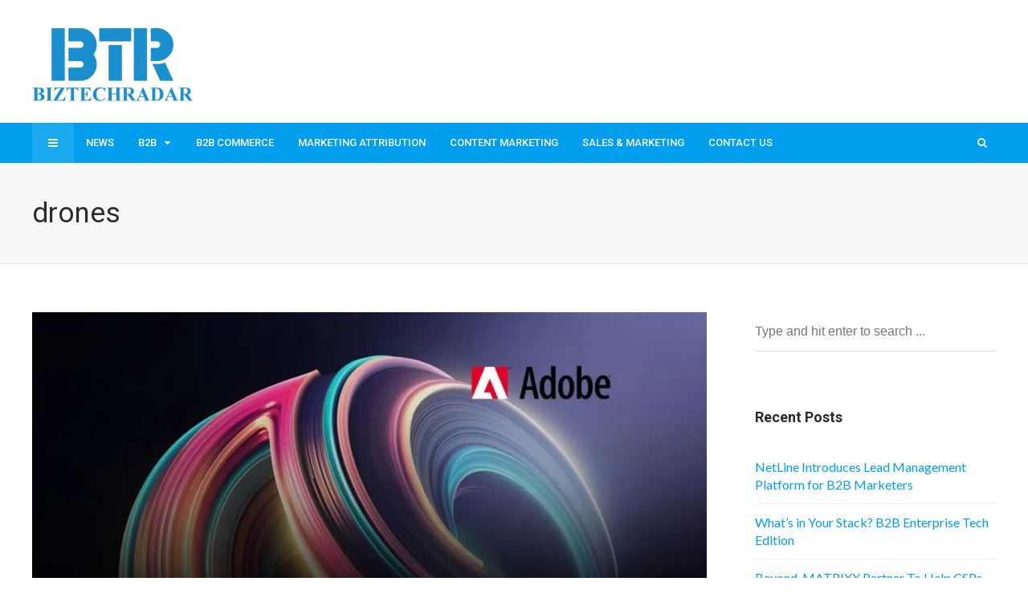

--- FILE ---
content_type: text/html; charset=UTF-8
request_url: https://biztechradar.com/tag/drones/
body_size: 17595
content:
<!DOCTYPE html>
<html lang="en-US" prefix="og: http://ogp.me/ns#">

<head>
	<meta charset="UTF-8">
	<meta name="viewport" content="width=device-width, initial-scale=1, maximum-scale=1">
	<meta name="format-detection" content="telephone=no">
	<meta name="theme-color" content="#009eed">
	<link rel="profile" href="http://gmpg.org/xfn/11">
	<link rel="pingback" href="https://biztechradar.com/xmlrpc.php">
		
	<title>drones &#8211; BizTechRadar</title>
<meta name='robots' content='max-image-preview:large' />
<meta property="og:locale" content="en_US" />
<meta property="og:type" content="object" />
<meta property="og:title" content="drones" />
<meta property="og:url" content="https://biztechradar.com/tag/drones/" />
<meta property="og:site_name" content="BizTechRadar" />
<link rel='dns-prefetch' href='//fonts.googleapis.com' />
<link rel='dns-prefetch' href='//s.w.org' />
<link rel="alternate" type="application/rss+xml" title="BizTechRadar &raquo; Feed" href="https://biztechradar.com/feed/" />
<link rel="alternate" type="application/rss+xml" title="BizTechRadar &raquo; Comments Feed" href="https://biztechradar.com/comments/feed/" />
<link rel="alternate" type="application/rss+xml" title="BizTechRadar &raquo; drones Tag Feed" href="https://biztechradar.com/tag/drones/feed/" />
		<script type="text/javascript">
			window._wpemojiSettings = {"baseUrl":"https:\/\/s.w.org\/images\/core\/emoji\/13.1.0\/72x72\/","ext":".png","svgUrl":"https:\/\/s.w.org\/images\/core\/emoji\/13.1.0\/svg\/","svgExt":".svg","source":{"concatemoji":"https:\/\/biztechradar.com\/wp-includes\/js\/wp-emoji-release.min.js?ver=5.8.12"}};
			!function(e,a,t){var n,r,o,i=a.createElement("canvas"),p=i.getContext&&i.getContext("2d");function s(e,t){var a=String.fromCharCode;p.clearRect(0,0,i.width,i.height),p.fillText(a.apply(this,e),0,0);e=i.toDataURL();return p.clearRect(0,0,i.width,i.height),p.fillText(a.apply(this,t),0,0),e===i.toDataURL()}function c(e){var t=a.createElement("script");t.src=e,t.defer=t.type="text/javascript",a.getElementsByTagName("head")[0].appendChild(t)}for(o=Array("flag","emoji"),t.supports={everything:!0,everythingExceptFlag:!0},r=0;r<o.length;r++)t.supports[o[r]]=function(e){if(!p||!p.fillText)return!1;switch(p.textBaseline="top",p.font="600 32px Arial",e){case"flag":return s([127987,65039,8205,9895,65039],[127987,65039,8203,9895,65039])?!1:!s([55356,56826,55356,56819],[55356,56826,8203,55356,56819])&&!s([55356,57332,56128,56423,56128,56418,56128,56421,56128,56430,56128,56423,56128,56447],[55356,57332,8203,56128,56423,8203,56128,56418,8203,56128,56421,8203,56128,56430,8203,56128,56423,8203,56128,56447]);case"emoji":return!s([10084,65039,8205,55357,56613],[10084,65039,8203,55357,56613])}return!1}(o[r]),t.supports.everything=t.supports.everything&&t.supports[o[r]],"flag"!==o[r]&&(t.supports.everythingExceptFlag=t.supports.everythingExceptFlag&&t.supports[o[r]]);t.supports.everythingExceptFlag=t.supports.everythingExceptFlag&&!t.supports.flag,t.DOMReady=!1,t.readyCallback=function(){t.DOMReady=!0},t.supports.everything||(n=function(){t.readyCallback()},a.addEventListener?(a.addEventListener("DOMContentLoaded",n,!1),e.addEventListener("load",n,!1)):(e.attachEvent("onload",n),a.attachEvent("onreadystatechange",function(){"complete"===a.readyState&&t.readyCallback()})),(n=t.source||{}).concatemoji?c(n.concatemoji):n.wpemoji&&n.twemoji&&(c(n.twemoji),c(n.wpemoji)))}(window,document,window._wpemojiSettings);
		</script>
		<style type="text/css">
img.wp-smiley,
img.emoji {
	display: inline !important;
	border: none !important;
	box-shadow: none !important;
	height: 1em !important;
	width: 1em !important;
	margin: 0 .07em !important;
	vertical-align: -0.1em !important;
	background: none !important;
	padding: 0 !important;
}
</style>
	<link rel='stylesheet' id='contact-form-7-css'  href='https://biztechradar.com/wp-content/plugins/contact-form-7/includes/css/styles.css?ver=5.1.9' type='text/css' media='all' />
<link rel='stylesheet' id='rs-plugin-settings-css'  href='https://biztechradar.com/wp-content/plugins/revslider/public/assets/css/settings.css?ver=5.4.8.1' type='text/css' media='all' />
<style id='rs-plugin-settings-inline-css' type='text/css'>
#rs-demo-id {}
</style>
<link rel='stylesheet' id='font-awesome-css'  href='https://biztechradar.com/wp-content/plugins/js_composer/assets/lib/bower/font-awesome/css/font-awesome.min.css?ver=5.6' type='text/css' media='all' />
<link rel='stylesheet' id='js_composer_front-css'  href='https://biztechradar.com/wp-content/plugins/js_composer/assets/css/js_composer.min.css?ver=5.6' type='text/css' media='all' />
<link rel='stylesheet' id='core-extend-css'  href='https://biztechradar.com/wp-content/plugins/core-extend/assets/css/core-extend.css?ver=5.8.12' type='text/css' media='all' />
<link rel='stylesheet' id='mnky_main-css'  href='https://biztechradar.com/wp-content/themes/bitz/bitz/style.css?ver=5.8.12' type='text/css' media='all' />
<style id='mnky_main-inline-css' type='text/css'>
		input[type='submit'], button, #wp-calendar #today, .pricing-box .plan-badge, .scrollToTop, .mm-header, .widget-area .widget .tagcloud a:hover, .page-links span, .page-links a:hover span, .pagination span.current, .pagination a:hover, blockquote.box-left, blockquote.box-right, blockquote.callout, #navigation-wrapper, #navigation-container, #navigation-inner, .article-labels span, .rating-bar-value, #site-navigation ul li.megamenu ul li.menu-label a, #mobile-site-navigation .mobile-menu-header{background-color:#009eed;}	::selection{background-color:#009eed;}::-moz-selection{background-color:#009eed;}#secondary-navigation-wrapper{background-color:rgba(0,158,237,0.98);}.header-search .searchform-wrapper {background-color:rgba(0,158,237,0.9);}		.themecolor_txt, a, a:hover, span.required,  blockquote.center p, #comments .comment-reply-link:hover,#comments .comment-meta a:hover, .vc_toggle_default .vc_toggle_title .vc_toggle_icon:after, .entry-header .entry-meta a:hover, #comments p.comment-notes:before, p.logged-in-as:before, p.must-log-in:before, .sticky .post-preview:after, .separator_w_icon i, .format-chat p:nth-child(odd):before,.author .author-info a, #comments .comment-navigation a:hover, .pagination a.next:hover, .pagination a.prev:hover, .footer-sidebar a:hover, .footer-sidebar .widget_nav_menu ul li.current-menu-item a:hover, .team_member_position, .heading_wrapper .heading_subtitle:after, .testimonials-slider .flex-control-paging li a.flex-active:after, .wpb_tour .wpb_tabs_nav li.ui-tabs-active a, .wpb_tour .wpb_tabs_nav li a:hover, .wpb_accordion .wpb_accordion_wrapper .wpb_accordion_header a:hover, .wpb_accordion .wpb_accordion_wrapper .wpb_accordion_header.ui-accordion-header-active a, #site-navigation .mnky-menu-posts .menu-post-container a:hover h6, .mnky-related-posts .related-post-container a:hover h6, .mnky-posts .mp-title a:hover, .mp-author a:hover, .entry-meta-blog .meta-author:hover, .archive-layout .entry-category a:hover, .mp-category a:hover, .rating_aspect_value .rating-value, .rating_summary_value, #mobile-site-navigation ul > li > a:hover, .woocommerce-MyAccount-navigation ul li.is-active a {color:#009eed;}					input[type='submit'], #comments .comment-reply-link:hover, input:focus,textarea:focus, blockquote.border p, blockquote.bold:after, .rating-bar-value:after, .woocommerce-MyAccount-navigation ul li.is-active {border-color:#009eed;} 	#main, #site-header #header-container, #top-bar, #mobile-site-header, #container, .inner, li.megamenu-tabs .submenu-content, #navigation-inner, .page-header h1, .page-header p, .header-search .search-input, #wrapper .author {max-width:1200px; }#site-navigation ul li.megamenu > ul, #site-navigation ul li.megamenu-tabs > ul.sub-menu {width:1200px; left: calc(50% - 600px);}@media only screen and (max-width : 1200px){ #site-navigation ul li.megamenu > ul, #site-navigation ul li.megamenu-tabs > ul.sub-menu {width:100%; left:0px;} }#navigation-wrapper, #navigation-container, #navigation-inner, #menu-sidebar{height:50px;}#site-navigation ul li a, #site-utility .search_button, #menu-sidebar .widget-container, .secondary-menu-toggle, .secondary-menu-toggle i, #site-utility .header_cart_link{line-height:50px;}.header-style-2 #site-logo img, .header-style-6 #site-logo img{max-height:50px;}#site-navigation ul li a {font-size:13px}#site-navigation ul li a, #site-utility .search_button, #site-navigation .header_cart_button, .toggle-mobile-menu i, #site-utility .header_cart_link i, .secondary-menu-toggle, #secondary-menu-sidebar .widget-title, #secondary-menu-sidebar ul li, #secondary-menu-sidebar ul ul li a, #secondary-menu-sidebar ul ul li a, .secondary-navigation-close, #secondary-navigation a, .header-search .search-input {color:#ffffff}#secondary-menu-sidebar .secondary-menu-widget-area {border-color:#ffffff}#site-navigation ul li ul li a:hover, #site-navigation ul li ul li.current-menu-item > a,.single-post #site-navigation ul li ul li.current_page_parent > a, #site-navigation ul li ul li.current-menu-ancestor > a {background-color:#f7f7f7}#site-navigation ul li ul li a, #site-navigation ul li ul li a:hover {color:#777777}#site-navigation ul li ul li a:hover {color:#777777}#site-navigation ul li.megamenu ul li ul li a:hover, #site-navigation ul li.megamenu ul li.current-menu-item > a, #site-navigation ul li.megamenu-tabs .submenu-content .tabs-nav li:hover > a, #site-navigation ul li.megamenu-tabs .submenu-content .tabs-nav li.nav-active a  {color:#009eed;}#site-navigation ul li.megamenu > ul > li > a, #site-navigation ul li.megamenu > ul > li > a:hover{color:#444444 !important}#site-logo img.retina-logo{width:200px; height:;}#mobile-site-header #site-logo img.retina-logo{width:200px; height:;}input[type='submit']:hover, button:hover {background-color:#2b2b2b}input[type='submit'], button, input[type='submit']:active, button:active {color:#ffffff}.entry-header .entry-meta, .entry-header .entry-meta a {color:#444444}.page-sidebar .widget{color:#454545}.views-low{color:#c4c4c4}.views-mid{color:#dd9933}.views-hot{color:#CB0404}body{color:#333333; font-size:16px}#content h4.wpb_toggle, .mp-author a, .entry-meta-blog .meta-author {color:#333333;}.single .entry-content{font-size:16px}h1{font-size:30px}h2{font-size:24px}h3{font-size:20px}h4{font-size:18px}h5{font-size:16px}h6{font-size:13px}h1, h2, h3, h4, h5, h6, h1 a, h2 a, h3 a, h4 a, h5 a, h6 a {color:#2b2b2b}
</style>
<link rel='stylesheet' id='mnky_post-icons-css'  href='https://biztechradar.com/wp-content/themes/bitz/bitz/css/post-icons.css?ver=1' type='text/css' media='all' />
<link rel='stylesheet' id='mnky_google-font-lato-css'  href='https://fonts.googleapis.com/css?family=Lato:400,300,700,900' type='text/css' media='all' />
<link rel='stylesheet' id='mnky_google-font-roboto-css'  href='https://fonts.googleapis.com/css?family=Roboto:400,300,500,700,900' type='text/css' media='all' />
<link rel='stylesheet' id='easy-social-share-buttons-css'  href='https://biztechradar.com/wp-content/plugins/easy-social-share-buttons3/assets/css/easy-social-share-buttons.min.css?ver=5.8' type='text/css' media='all' />
<link rel='stylesheet' id='ms-main-css'  href='https://biztechradar.com/wp-content/plugins/masterslider/public/assets/css/masterslider.main.css?ver=3.2.2' type='text/css' media='all' />
<link rel='stylesheet' id='ms-custom-css'  href='https://biztechradar.com/wp-content/uploads/masterslider/custom.css?ver=1.1' type='text/css' media='all' />
<script type='text/javascript' src='https://biztechradar.com/wp-includes/js/jquery/jquery.min.js?ver=3.6.0' id='jquery-core-js'></script>
<script type='text/javascript' src='https://biztechradar.com/wp-includes/js/jquery/jquery-migrate.min.js?ver=3.3.2' id='jquery-migrate-js'></script>
<script type='text/javascript' src='https://biztechradar.com/wp-content/plugins/revslider/public/assets/js/jquery.themepunch.tools.min.js?ver=5.4.8.1' id='tp-tools-js'></script>
<script type='text/javascript' src='https://biztechradar.com/wp-content/plugins/revslider/public/assets/js/jquery.themepunch.revolution.min.js?ver=5.4.8.1' id='revmin-js'></script>
<link rel="https://api.w.org/" href="https://biztechradar.com/wp-json/" /><link rel="alternate" type="application/json" href="https://biztechradar.com/wp-json/wp/v2/tags/273" /><link rel="EditURI" type="application/rsd+xml" title="RSD" href="https://biztechradar.com/xmlrpc.php?rsd" />
<link rel="wlwmanifest" type="application/wlwmanifest+xml" href="https://biztechradar.com/wp-includes/wlwmanifest.xml" /> 
<meta name="generator" content="WordPress 5.8.12" />
<script>var ms_grabbing_curosr='https://biztechradar.com/wp-content/plugins/masterslider/public/assets/css/common/grabbing.cur',ms_grab_curosr='https://biztechradar.com/wp-content/plugins/masterslider/public/assets/css/common/grab.cur';</script>
<meta name="generator" content="MasterSlider 3.2.2 - Responsive Touch Image Slider" />
<script type="text/javascript">
	window._se_plugin_version = '8.1.9';
</script>
<style type="text/css">.recentcomments a{display:inline !important;padding:0 !important;margin:0 !important;}</style>
<script type="text/javascript">var essb_settings = {"ajax_url":"https:\/\/biztechradar.com\/wp-admin\/admin-ajax.php","essb3_nonce":"e9ac9ab084","essb3_plugin_url":"https:\/\/biztechradar.com\/wp-content\/plugins\/easy-social-share-buttons3","essb3_stats":false,"essb3_ga":false,"essb3_ga_mode":"simple","blog_url":"https:\/\/biztechradar.com\/","essb3_postfloat_stay":false,"post_id":71706};</script><meta name="generator" content="Powered by WPBakery Page Builder - drag and drop page builder for WordPress."/>
<!--[if lte IE 9]><link rel="stylesheet" type="text/css" href="https://biztechradar.com/wp-content/plugins/js_composer/assets/css/vc_lte_ie9.min.css" media="screen"><![endif]-->
<!-- Dynamic Widgets by QURL loaded - http://www.dynamic-widgets.com //-->
<meta name="generator" content="Powered by Slider Revolution 5.4.8.1 - responsive, Mobile-Friendly Slider Plugin for WordPress with comfortable drag and drop interface." />
<script type="text/javascript">function setREVStartSize(e){									
						try{ e.c=jQuery(e.c);var i=jQuery(window).width(),t=9999,r=0,n=0,l=0,f=0,s=0,h=0;
							if(e.responsiveLevels&&(jQuery.each(e.responsiveLevels,function(e,f){f>i&&(t=r=f,l=e),i>f&&f>r&&(r=f,n=e)}),t>r&&(l=n)),f=e.gridheight[l]||e.gridheight[0]||e.gridheight,s=e.gridwidth[l]||e.gridwidth[0]||e.gridwidth,h=i/s,h=h>1?1:h,f=Math.round(h*f),"fullscreen"==e.sliderLayout){var u=(e.c.width(),jQuery(window).height());if(void 0!=e.fullScreenOffsetContainer){var c=e.fullScreenOffsetContainer.split(",");if (c) jQuery.each(c,function(e,i){u=jQuery(i).length>0?u-jQuery(i).outerHeight(!0):u}),e.fullScreenOffset.split("%").length>1&&void 0!=e.fullScreenOffset&&e.fullScreenOffset.length>0?u-=jQuery(window).height()*parseInt(e.fullScreenOffset,0)/100:void 0!=e.fullScreenOffset&&e.fullScreenOffset.length>0&&(u-=parseInt(e.fullScreenOffset,0))}f=u}else void 0!=e.minHeight&&f<e.minHeight&&(f=e.minHeight);e.c.closest(".rev_slider_wrapper").css({height:f})					
						}catch(d){console.log("Failure at Presize of Slider:"+d)}						
					};</script>
<noscript><style type="text/css"> .wpb_animate_when_almost_visible { opacity: 1; }</style></noscript>	<!-- Global site tag (gtag.js) - Google Analytics -->
<script async src="https://www.googletagmanager.com/gtag/js?id=G-J8P0HZ0VPT"></script>
<script>
  window.dataLayer = window.dataLayer || [];
  function gtag(){dataLayer.push(arguments);}
  gtag('js', new Date());

  gtag('config', 'G-J8P0HZ0VPT');
</script>
</head>
	
	
<body class="archive tag tag-drones tag-273 sticky-sidebar _masterslider _msp_version_3.2.2 wpb-js-composer js-comp-ver-5.6 vc_responsive" id="site-body" itemscope itemtype="http://schema.org/WebPage">
	<div id="wrapper">
		

	
		
			


	
<header id="mobile-site-header" class="mobile-header">
<div id="mobile-site-logo">
<a href="https://biztechradar.com/">
				<img src="https://biztechradar.com/wp-content/uploads/2019/01/BTR.png" width="200" height="" alt="BizTechRadar" class="default-logo" />
				<img src="https://biztechradar.com/wp-content/uploads/2019/01/BTR.png" width="200" height="" alt="BizTechRadar" class="retina-logo" />
			</a></div>		
<a href="#mobile-site-navigation" class="toggle-mobile-menu"><i class="fa fa-bars"></i></a>	
</header>	
	

		
	<header id="site-header" class="header-style-1" itemscope itemtype="http://schema.org/WPHeader">
		<div id="header-wrapper">
			<div id="header-container" class="clearfix">
				<div id="site-logo">
					<a href="https://biztechradar.com/">
				<img src="https://biztechradar.com/wp-content/uploads/2019/01/BTR.png" width="200" height="" alt="BizTechRadar" class="default-logo" />
				<img src="https://biztechradar.com/wp-content/uploads/2019/01/BTR.png" width="200" height="" alt="BizTechRadar" class="retina-logo" />
			</a>				</div>			

				<div id="header-sidebar" class="clearfix">

					<ul class="header-widget-area">
					<li id="text-13" class="widget-container widget_text">			<div class="textwidget"></div>
		</li>			</ul>
			

</div>
			</div><!-- #header-container -->
		</div><!-- #header-wrapper -->	
	</header><!-- #site-header -->

	<div id="navigation-wrapper" class="header-style-1">
		<div id="navigation-container">
			<div id="navigation-inner" class="clearfix">
									<div class="secondary-menu-toggle">
						<i class="fa fa-bars"></i>
					</div>
				
				<nav id="site-navigation" itemscope itemtype="http://schema.org/SiteNavigationElement">
					<div class="menu-container"><ul id="menu-biztechradar" class="menu"><li id="menu-item-77310" class="menu-item menu-item-type-taxonomy menu-item-object-category menu-item-77310"><a href="https://biztechradar.com/category/news/">News</a></li>
<li id="menu-item-77264" class="megamenu-tabs full-width menu-item menu-item-type-taxonomy menu-item-object-category menu-item-has-children menu-item-77264"><a href="https://biztechradar.com/category/b2b-data/">B2B</a>
<ul class="sub-menu">
	<li id="menu-item-77265" class="menu-item menu-item-type-custom menu-item-object-custom menu-item-77265"><a href="https://biztechradar.com/category/b2b-data/">B2B Data</a></li>
<li class="tab-content menu-item-77265 clearfix"><ul class="mnky-menu-posts mmp-5" ><li class="menu-post-container"><a href="https://biztechradar.com/b2b-data/77383/" rel="bookmark"><div class="mmp-img"><img src="https://biztechradar.com/wp-content/uploads/2021/08/NetLine-Introduces-Its-Unrivaled-Lead-Management-Platform-for-B2B-Marketers1-380x250.jpg"  alt="" height="250" width="380"/></div><h6>NetLine Introduces Lead Management Platform for B2B Marketers</h6></a></li><li class="menu-post-container"><a href="https://biztechradar.com/b2b-data/77380/" rel="bookmark"><div class="mmp-img"><img src="https://biztechradar.com/wp-content/uploads/2021/08/Martechvibe1-1-380x250.jpg"  alt="B2B Enterprise" height="250" width="380"/></div><h6>What’s in Your Stack? B2B Enterprise Tech Edition</h6></a></li><li class="menu-post-container"><a href="https://biztechradar.com/b2b-data/77371/" rel="bookmark"><div class="mmp-img"><img src="https://biztechradar.com/wp-content/uploads/2021/08/Beyond-MATRIXX-Partner-to-Help-CSPs-Monetize-5G-and-IoT-B2B-Solutions1-380x250.jpg"  alt="Beyond" height="250" width="380"/></div><h6>Beyond, MATRIXX Partner To Help CSPs Monetise 5G And IoT B2B Solutions</h6></a></li><li class="menu-post-container"><a href="https://biztechradar.com/b2b-data/77370/" rel="bookmark"><div class="mmp-img"><img src="https://biztechradar.com/wp-content/uploads/2021/08/Martechvibe-2-2-380x250.jpg"  alt="B2B Data" height="250" width="380"/></div><h6>An Open Narrative on B2B Data Privacy</h6></a></li><li class="menu-post-container"><a href="https://biztechradar.com/b2b-data/77364/" rel="bookmark"><div class="mmp-img"><img src="https://biztechradar.com/wp-content/uploads/2021/04/Marketing-Automation1-1024x576-1-380x250.jpg"  alt="" height="250" width="380"/></div><h6>B2B Marketing Leader Metadata.io Awarded “Innovator of the Year”</h6></a></li></ul></li></ul>
</li>
<li id="menu-item-77319" class="menu-item menu-item-type-taxonomy menu-item-object-category menu-item-77319"><a href="https://biztechradar.com/category/b2b-commerce/">B2B Commerce</a></li>
<li id="menu-item-77311" class="menu-item menu-item-type-taxonomy menu-item-object-category menu-item-77311"><a href="https://biztechradar.com/category/marketing-attribution/">Marketing Attribution</a></li>
<li id="menu-item-77315" class="menu-item menu-item-type-taxonomy menu-item-object-category menu-item-77315"><a href="https://biztechradar.com/category/content-marketing-content-marketing/">Content Marketing</a></li>
<li id="menu-item-77316" class="menu-item menu-item-type-taxonomy menu-item-object-category menu-item-77316"><a href="https://biztechradar.com/category/sales-marketing/">Sales &#038; Marketing</a></li>
<li id="menu-item-2783" class="menu-item menu-item-type-post_type menu-item-object-page menu-item-2783"><a href="https://biztechradar.com/contact-us/">Contact Us</a></li>
</ul></div>				</nav><!-- #site-navigation -->
								
				<div id="site-utility">
																
											<button id="trigger-header-search" class="search_button" type="button">
							<i class="fa fa-search"></i>
						</button>
											
									<div id="menu-sidebar">
			<ul class="menu-widget-area">
								</ul>
		</div>
			
				</div>
									
									<div class="header-search">
							<div class="searchform-wrapper">
		<form method="get" class="searchform" action="https://biztechradar.com/">
			<input onfocus="this.value=''" onblur="this.value='Type and hit enter to search ...'" type="text" value="Type and hit enter to search ..." name="s" class="search-input" />
		</form>
	</div>					</div>
										
			</div><!-- #navigation-inner -->
		</div><!-- #navigation-container -->
	</div><!-- #navigation-wrapper -->
		
	
		
		
		
	
		
	
		<header class="page-header">
			<h1>
				drones				
			</h1>	
							
		</header><!-- .page-header -->
			
		<div id="main" class="clearfix">

		

		<div id="container">
			
				<div id="content" class="float-left">
							
	<article itemtype="http://schema.org/Article" itemscope="" id="post-71706" class="archive-layout clearfix archive-style-4 layout-one-column post-main post-71706 post type-post status-publish format-standard has-post-thumbnail hentry category-ai-platforms-machine-learning category-marketing-clouds category-mobile-marketing category-sales-intelligence tag-adobe tag-air-hogs tag-amazon-echo-devices tag-artificial-intelligence tag-cloud tag-commerce-cloud tag-dell tag-dji tag-drones tag-furreal-pets tag-lg tag-little-live-pets tag-machine-learning tag-magento tag-news tag-nintendo-switch tag-red-dead-redemption-2 tag-sensei tag-sky-viper" >
	
			
		
			
				
			<a class="post-preview" href="https://biztechradar.com/marketing-clouds/71706/" rel="bookmark"><div itemprop="image" itemscope itemtype="https://schema.org/ImageObject"><img alt="" src="https://biztechradar.com/wp-content/uploads/2018/11/2018’s-Cyber-Monday-Breaks-All-Records-Reports-Adobe-840x440.jpg"  width="840" height="440"><meta itemprop="url" content="https://biztechradar.com/wp-content/uploads/2018/11/2018’s-Cyber-Monday-Breaks-All-Records-Reports-Adobe.jpg"><meta itemprop="width" content="1024"><meta itemprop="height" content="579"></div></a>			
							<span class="entry-category"><a href="https://biztechradar.com/category/ai-platforms-machine-learning/" rel="category tag">AI/ML</a>, <a href="https://biztechradar.com/category/marketing-clouds/" rel="category tag">Marketing Clouds</a>, <a href="https://biztechradar.com/category/mobile-marketing/" rel="category tag">Mobile Marketing</a>, <a href="https://biztechradar.com/category/sales-intelligence/" rel="category tag">Sales Intelligence</a></span>
						<header class="post-entry-header">
				<h2 itemprop="headline" class="entry-title"><a itemprop="mainEntityOfPage" href="https://biztechradar.com/marketing-clouds/71706/" title="View 2018’s Cyber Monday Breaks All Records, Reports Adobe" rel="bookmark">2018’s Cyber Monday Breaks All Records, Reports Adobe</a></h2>
			</header><!-- .entry-header -->
			
			
					<div itemprop="articleBody" class="entry-summary"><p><em><strong>Adobe Leverages Their Powerful Analytics Engine to Conclude Record Sales of $7.9 Billion on Cyber Monday for the Year 2018</strong> </em></p>
<p><a href="https://martechseries.com/?s=Adobe">Adobe</a> Analytics released a consolidated report to share facts pertaining to Cyber Monday and the holiday week that went by on Monday. Here is a snapshot of the report-</p>
<ul>
<li>$7.9 billion spent on Cyber Monday alone – 19.7 percent increment YoY</li>
<li>$3.7 billion spent on Thanksgiving Day – 28.7 percent growth YoY</li>
<li>$6.2 billion spent on Black Friday – 23.6 percent rise YoY</li>
<li>$6.4 billion spent on November 24, 25 – Biggest shopping weekend in the USA</li>
<li>$58.5 billion spent in November (till the twenty-sixth) – 19.9 percent growth YoY</li>
<li>$1 billion spent by shoppers on an average, every day – 1 to 26 November till 1900 hours ET</li>
<li>Buy-Online-Pickup-In-Store (BOPIS) saw a whopping fifty percent increase YoY</li>
<li>Brick &amp; Mortar stores saw 28 percent higher conversions – thanks to the blending of online and offline shopping</li>
</ul>
<p><strong><em>Also Read: </em></strong><a title="View 20 CMOs to Follow on Twitter" href="https://martechseries.com/mts-insights/staff-writers/20-cmos-follow-twitter/" rel="bookmark">20 CMOs to Follow on Twitter</a></p>
<p>Adobe also compiled a report specific to mobile phone shopping revenues-</p>
<ul>
<li>$2.1 billion in revenues from smartphones for Cyber Monday (up from $1.4 billion in 2017) – 48.1 percent growth YoY</li>
<li>Smartphone’s traffic share (when compared to the personal computer) grew by 16 percent overall</li>
<li>4 % site visits from smartphone – 7.8 percent tablets &amp; 43.6 percent smartphones</li>
<li>Smartphones generated 34% of revenues – 7 percent tablets &amp; 26.3 percent smartphones</li>
</ul>
<p>This is America’s first Cyber Monday where more than 50 percent of site visits have happened via a smartphone.</p>
<p><strong>The Most-Sold</strong><strong> Products </strong></p>
<ul>
<li>Nintendo Switch</li>
<li>Little Live Pets</li>
<li>Red Dead Redemption 2</li>
<li>LG TVs</li>
<li>Drones (DJI, Air Hogs, Sky Viper)</li>
<li>Dell laptops</li>
<li>FurReal Pets</li>
<li>Amazon Echo devices</li>
</ul>
<p><strong><em>Also Read:</em></strong> <a title="View Shutterstock Partners with Greenlight Getting Exclusive Access to Rights-Bound Content" href="https://martechseries.com/content-marketing/content-discovery/shutterstock-partners-greenlight-getting-exclusive-access-rights-bound-content/" rel="bookmark">Shutterstock Partners with Greenlight Getting Exclusive Access to Rights-Bound Content</a></p>
<p>“Cyber Monday sales topped $7.9 billion according to Adobe Analytics data, making it the single largest shopping day in US history,” said <a href="https://www.linkedin.com/in/john-copeland-9732342">John Copeland</a>, Head of Marketing and Customer Insights at Adobe. “Sales coming from smartphones hit an all-time high of $2 billion and we saw a significant spike in the ‘Buy Online, Pickup In-Store’ trend.”</p>
<p>Adobe should be complimented on the way they have detailed the report. These extremely deep-dived statistics are only possible due to Adobe’s Sensei – Adobe’s technology powered by <a href="https://martechseries.com/?s=Artificial%20Intelligence">Artificial Intelligence</a> and <a href="https://martechseries.com/?s=Machine%20Learning">Machine Learning</a>.</p>
<p>Sensei extracts data from a trillion data points that flow into Adobe’s analytics engine and <a href="https://martechseries.com/tag/magento/">Magento</a>’s Commerce Cloud — parts of the <a href="https://martechseries.com/tag/adobe-experience-cloud/">Adobe Experience Cloud</a>. <a href="https://martechseries.com/sales-marketing/marketing-clouds/adobe-completes-acquisition-magento-commerce/">Adobe’s acquisition of Magento</a> has added major capabilities for Adobe in their digital transformation endeavors.</p>
<p>Here are some statistics about Adobe’s Analytics Engine:</p>
<ul>
<li>Analysis of American retail websites – One trillion visits capped so far</li>
<li>Analysis of SKUs – 55 million</li>
<li><a href="http://exploreadobe.com/retail-shopping-insights/">80 out of 100 American Retail Behemoths</a></li>
</ul>
<p><strong><em>Recommended Read:</em></strong> <a title="View Marketing Technology Bulletin Covering the Week Gone By" href="https://martechseries.com/sales-marketing/marketing-technology-bulletin-covering-week-gone-4-3/" rel="bookmark">Marketing Technology Bulletin Covering the Week Gone By</a></p>
</div><!-- .entry-summary -->					
			<div class="entry-meta-blog"><a class="meta-author url meta-author-divider" href="https://biztechradar.com/author/admin/" title="View all posts by Admin" rel="author"><span itemprop="author" itemscope itemtype="http://schema.org/Person"><span itemprop="name">Admin</span></span></a><span class="meta-date"><time class="published" datetime="2020-01-27T22:14:29+00:00" itemprop="datePublished">27th January 2020, 10:14 pm</time><time class="meta-date-modified updated" datetime="2020-05-28T23:01:02+01:00" itemprop="dateModified">28th May 2020</time></span><span class="meta-comments"><i class="post-icon icon-comments"></i> <a href="https://biztechradar.com/marketing-clouds/71706/#respond">0</a></span><meta itemprop="interactionCount" content="UserComments:0"/><span class="meta-views"><span class="views-hot" title="Views"><i class="post-icon icon-views"></i> 1415<meta itemprop="interactionCount" content="UserPageVisits:1415"/></span></span></div>				
			

				
				
		<div class="hidden-meta" itemprop="publisher" itemscope itemtype="https://schema.org/Organization">
			<div class="hidden-meta" itemprop="logo" itemscope itemtype="https://schema.org/ImageObject">
			<meta itemprop="url" content="https://biztechradar.com/wp-content/uploads/2019/01/BTR.png">
			<meta itemprop="width" content="200">
			<meta itemprop="height" content="">
			</div>
			<meta itemprop="name" content="BizTechRadar">
		</div>	
	</article><!-- #post-71706 -->					
					<div class="pagination">
											</div>

				</div><!-- #content -->

				<div id="sidebar" class="float-right">
							<aside class="page-sidebar" itemscope itemtype="http://schema.org/WPSideBar">
			<div class="widget-area">
				<div id="search-2" class="widget widget_search">	<div class="searchform-wrapper">
		<form method="get" class="searchform" action="https://biztechradar.com/">
			<input onfocus="this.value=''" onblur="this.value='Type and hit enter to search ...'" type="text" value="Type and hit enter to search ..." name="s" class="search-input" />
		</form>
	</div></div>
		<div id="recent-posts-2" class="widget widget_recent_entries">
		<h3 class="widget-title">Recent Posts</h3>
		<ul>
											<li>
					<a href="https://biztechradar.com/b2b-data/77383/">NetLine Introduces Lead Management Platform for B2B Marketers</a>
									</li>
											<li>
					<a href="https://biztechradar.com/b2b-data/77380/">What’s in Your Stack? B2B Enterprise Tech Edition</a>
									</li>
											<li>
					<a href="https://biztechradar.com/b2b-data/77371/">Beyond, MATRIXX Partner To Help CSPs Monetise 5G And IoT B2B Solutions</a>
									</li>
											<li>
					<a href="https://biztechradar.com/b2b-data/77370/">An Open Narrative on B2B Data Privacy</a>
									</li>
											<li>
					<a href="https://biztechradar.com/b2b-data/77364/">B2B Marketing Leader Metadata.io Awarded “Innovator of the Year”</a>
									</li>
					</ul>

		</div><div id="recent-comments-2" class="widget widget_recent_comments"><h3 class="widget-title">Recent Comments</h3><ul id="recentcomments"><li class="recentcomments"><span class="comment-author-link"><a href='https://martechseries.com/technology/gartner-says-global-spending-reach-3-8-trillion-2019/' rel='external nofollow ugc' class='url'>Gartner Says Global IT Spending to Reach $3.8 Trillion in 2019</a></span> on <a href="https://biztechradar.com/marketing-clouds/76893/#comment-33">OpenX Announces First of Its Kind Five Year Collaboration with Google Cloud That Will Form The Foundation of New Product and Technology Strategy</a></li><li class="recentcomments"><span class="comment-author-link"><a href='https://wordpress.org/' rel='external nofollow ugc' class='url'>A WordPress Commenter</a></span> on <a href="https://biztechradar.com/uncategorised/1/#comment-1">Hello world!</a></li><li class="recentcomments"><span class="comment-author-link"><a href='http://softwareguru.biz/mvix-adds-over-150-business-data-sources-to-their-digital-signage-software-martech-series/' rel='external nofollow ugc' class='url'>Mvix Adds Over 150 Business Data Sources to Their Digital Signage Software &#8211; MarTech Series | SoftwareGuru.biz</a></span> on <a href="https://biztechradar.com/b2b-data/76521/#comment-13">Mvix Adds Over 150 Business Data Sources to Their Digital Signage Software</a></li><li class="recentcomments"><span class="comment-author-link"><a href='https://marketingaffiliatewebsite.com/rrd-launches-cloud-direct-by-rrd-to-help-omnichannel-marketers-integrate-online-and-offline-personalization-martech-series/' rel='external nofollow ugc' class='url'>RRD Launches Cloud Direct by RRD to Help Omnichannel Marketers Integrate Online and Offline Personalization – MarTech Series | Marketing Affiliate Website</a></span> on <a href="https://biztechradar.com/marketing-clouds/76461/#comment-32">RRD Launches Cloud Direct by RRD to Help Omnichannel Marketers Integrate Online and Offline Personalization</a></li><li class="recentcomments"><span class="comment-author-link"><a href='https://aithority.com/technology/a-review-of-the-top-20-acquisitions-in-the-marketing-technology-landscape/' rel='external nofollow ugc' class='url'>A Review of the Top 20 Acquisitions in the Marketing Technology Landscape</a></span> on <a href="https://biztechradar.com/b2b-data/71687/#comment-9">Forrester To Acquire B2B Sales Research Firm, SiriusDecisions</a></li></ul></div><div id="archives-2" class="widget widget_archive"><h3 class="widget-title">Archives</h3>
			<ul>
					<li><a href='https://biztechradar.com/date/2021/08/'>August 2021</a></li>
	<li><a href='https://biztechradar.com/date/2021/04/'>April 2021</a></li>
	<li><a href='https://biztechradar.com/date/2020/05/'>May 2020</a></li>
	<li><a href='https://biztechradar.com/date/2020/04/'>April 2020</a></li>
	<li><a href='https://biztechradar.com/date/2020/03/'>March 2020</a></li>
	<li><a href='https://biztechradar.com/date/2020/02/'>February 2020</a></li>
	<li><a href='https://biztechradar.com/date/2020/01/'>January 2020</a></li>
	<li><a href='https://biztechradar.com/date/2019/01/'>January 2019</a></li>
	<li><a href='https://biztechradar.com/date/2018/12/'>December 2018</a></li>
	<li><a href='https://biztechradar.com/date/2018/11/'>November 2018</a></li>
	<li><a href='https://biztechradar.com/date/2018/10/'>October 2018</a></li>
	<li><a href='https://biztechradar.com/date/2015/10/'>October 2015</a></li>
	<li><a href='https://biztechradar.com/date/2015/09/'>September 2015</a></li>
	<li><a href='https://biztechradar.com/date/2015/08/'>August 2015</a></li>
			</ul>

			</div><div id="categories-2" class="widget widget_categories"><h3 class="widget-title">Categories</h3>
			<ul>
					<li class="cat-item cat-item-89"><a href="https://biztechradar.com/category/account-based-marketing/">Account Based Marketing</a>
</li>
	<li class="cat-item cat-item-266"><a href="https://biztechradar.com/category/ai-platforms-machine-learning/">AI/ML</a>
</li>
	<li class="cat-item cat-item-101"><a href="https://biztechradar.com/category/analytics/">Analytics</a>
</li>
	<li class="cat-item cat-item-224"><a href="https://biztechradar.com/category/b2b-commerce/">B2B Commerce</a>
</li>
	<li class="cat-item cat-item-63"><a href="https://biztechradar.com/category/b2b-data/">B2B Data</a>
</li>
	<li class="cat-item cat-item-146"><a href="https://biztechradar.com/category/content-marketing/">Content</a>
</li>
	<li class="cat-item cat-item-232"><a href="https://biztechradar.com/category/content-marketing-content-marketing/">Content Marketing</a>
</li>
	<li class="cat-item cat-item-158"><a href="https://biztechradar.com/category/crm/">CRM</a>
</li>
	<li class="cat-item cat-item-136"><a href="https://biztechradar.com/category/customer-data-platforms/">Customer Data Platforms</a>
</li>
	<li class="cat-item cat-item-181"><a href="https://biztechradar.com/category/customer-experience-management/">Customer Experience Management</a>
</li>
	<li class="cat-item cat-item-129"><a href="https://biztechradar.com/category/data-management-platforms/">Data Management Platforms</a>
</li>
	<li class="cat-item cat-item-188"><a href="https://biztechradar.com/category/id-mgmt/">Identity Management</a>
</li>
	<li class="cat-item cat-item-211"><a href="https://biztechradar.com/category/marketing-attribution/">Marketing Attribution</a>
</li>
	<li class="cat-item cat-item-169"><a href="https://biztechradar.com/category/marketing-clouds/">Marketing Clouds</a>
</li>
	<li class="cat-item cat-item-204"><a href="https://biztechradar.com/category/mobile/">Mobile</a>
</li>
	<li class="cat-item cat-item-279"><a href="https://biztechradar.com/category/mobile-marketing/">Mobile Marketing</a>
</li>
	<li class="cat-item cat-item-294"><a href="https://biztechradar.com/category/news/">News</a>
</li>
	<li class="cat-item cat-item-142"><a href="https://biztechradar.com/category/people-based-marketing/">People-Based Marketing</a>
</li>
	<li class="cat-item cat-item-113"><a href="https://biztechradar.com/category/sales-marketing/">Sales &amp; Marketing</a>
</li>
	<li class="cat-item cat-item-282"><a href="https://biztechradar.com/category/sales-intelligence/">Sales Intelligence</a>
</li>
	<li class="cat-item cat-item-178"><a href="https://biztechradar.com/category/social-media-advertising/">Social Media Advertising</a>
</li>
	<li class="cat-item cat-item-247"><a href="https://biztechradar.com/category/social-media-marketing/">Social Media Marketing</a>
</li>
	<li class="cat-item cat-item-71"><a href="https://biztechradar.com/category/staff-writers/">Staff Writers</a>
</li>
	<li class="cat-item cat-item-1"><a href="https://biztechradar.com/category/uncategorised/">Uncategorised</a>
</li>
			</ul>

			</div><div id="meta-2" class="widget widget_meta"><h3 class="widget-title">Meta</h3>
		<ul>
						<li><a href="https://biztechradar.com/wp-login.php">Log in</a></li>
			<li><a href="https://biztechradar.com/feed/">Entries feed</a></li>
			<li><a href="https://biztechradar.com/comments/feed/">Comments feed</a></li>

			<li><a href="https://wordpress.org/">WordPress.org</a></li>
		</ul>

		</div><div id="text-1" class="widget widget_text">			<div class="textwidget"><aside itemscope itemtype="https://schema.org/WPAdBlock" class="site-commerc" ><div class="commercial" style="max-width:300px;max-height:none;"><a href="#" target="_self" rel="nofollow noopener" itemprop="url"> <img class="commerc-img" width=300 height=600 src="http://mnkythemes.com/demo-contents/bitz/wp-content/uploads/2015/10/ad6.png" alt="Demo image" itemprop="image"></a><div class="label">Sponsored content</div></div></aside></div>
		</div><div id="text-2" class="widget widget_text"><h3 class="widget-title">Join our social media</h3>			<div class="textwidget">[easy-fans show_total="0"  hide_title="1" columns="3" template="color"]</div>
		</div><div id="text-3" class="widget widget_text"><h3 class="widget-title">What&#8217;s Trending</h3>			<div class="textwidget"><div class="mnky-posts clearfix mp-layout-6" ><div id="post-76521" itemscope itemtype="http://schema.org/Article" class="mp-container mp-post-1 clearfix"><a href="https://biztechradar.com/b2b-data/76521/" class="mp-image" rel="bookmark"><div itemprop="image" itemscope itemtype="https://schema.org/ImageObject"><img src="https://biztechradar.com/wp-content/uploads/2019/01/Mvix-Adds-Over-150-Business-Data-Sources-to-Their-Digital-Signage-Software-240x166.jpg"  alt="Mvix Adds Over 150 Business Data Sources to Their Digital Signage Software" height="166" width="240"/><meta itemprop="url" content="https://biztechradar.com/wp-content/uploads/2019/01/Mvix-Adds-Over-150-Business-Data-Sources-to-Their-Digital-Signage-Software.jpg"><meta itemprop="width" content="1024"><meta itemprop="height" content="579"></div></a><div class="mp-content"><h2 itemprop="headline" class="mp-title"><a itemprop="mainEntityOfPage" href="https://biztechradar.com/b2b-data/76521/" title="View Mvix Adds Over 150 Business Data Sources to Their Digital Signage Software" rel="bookmark">Mvix Adds Over 150 Business Data Sources to Their Digital Signage Software</a></h2><div class="hidden-meta" itemprop="author" itemscope itemtype="http://schema.org/Person"><meta itemprop="name" content="Admin"></div><span class="mp-views"><span class="views-hot" title="Views"><i class="post-icon icon-views"></i> 6184<meta itemprop="interactionCount" content="UserPageVisits:6184"/></span></span></div><time datetime="2019-01-23T16:58:56+00:00" itemprop="datePublished"></time><time class="meta-date-modified" datetime="2020-05-28T22:52:18+01:00" itemprop="dateModified"></time><div class="hidden-meta" itemprop="publisher" itemscope itemtype="https://schema.org/Organization">
			<div class="hidden-meta" itemprop="logo" itemscope itemtype="https://schema.org/ImageObject">
			<meta itemprop="url" content="https://biztechradar.com/wp-content/uploads/2019/01/BTR.png">
			<meta itemprop="width" content="200">
			<meta itemprop="height" content="">
			</div>
			<meta itemprop="name" content="BizTechRadar">
			</div></div><div id="post-63773" itemscope itemtype="http://schema.org/Article" class="mp-container mp-post-2 clearfix"><a href="https://biztechradar.com/b2b-data/63773/" class="mp-image" rel="bookmark"><div itemprop="image" itemscope itemtype="https://schema.org/ImageObject"><img src="https://biztechradar.com/wp-content/uploads/2018/10/Decoding-Conversants-Mesobase-MarTechs-First-Customer-and-Prospect-Relationship-Management-CPRM-Platform-240x166.jpg"  alt="Decoding Conversant&#039;s Mesobase, MarTech&#039;s First Customer and Prospect Relationship Management (CPRM) Platform" height="166" width="240"/><meta itemprop="url" content="https://biztechradar.com/wp-content/uploads/2018/10/Decoding-Conversants-Mesobase-MarTechs-First-Customer-and-Prospect-Relationship-Management-CPRM-Platform.jpg"><meta itemprop="width" content="1024"><meta itemprop="height" content="579"></div></a><div class="mp-content"><h2 itemprop="headline" class="mp-title"><a itemprop="mainEntityOfPage" href="https://biztechradar.com/b2b-data/63773/" title="View Decoding Conversant&#8217;s Mesobase, MarTech&#8217;s First Customer and Prospect Relationship Management (CPRM) Platform" rel="bookmark">Decoding Conversant&#8217;s Mesobase, MarTech&#8217;s First Customer and Prospect Relationship Management (CPRM) Platform</a></h2><div class="hidden-meta" itemprop="author" itemscope itemtype="http://schema.org/Person"><meta itemprop="name" content="Admin"></div><span class="mp-views"><span class="views-hot" title="Views"><i class="post-icon icon-views"></i> 3842<meta itemprop="interactionCount" content="UserPageVisits:3842"/></span></span></div><time datetime="2020-04-03T18:00:12+01:00" itemprop="datePublished"></time><time class="meta-date-modified" datetime="2020-05-28T22:54:19+01:00" itemprop="dateModified"></time><div class="hidden-meta" itemprop="publisher" itemscope itemtype="https://schema.org/Organization">
			<div class="hidden-meta" itemprop="logo" itemscope itemtype="https://schema.org/ImageObject">
			<meta itemprop="url" content="https://biztechradar.com/wp-content/uploads/2019/01/BTR.png">
			<meta itemprop="width" content="200">
			<meta itemprop="height" content="">
			</div>
			<meta itemprop="name" content="BizTechRadar">
			</div></div><div id="post-66280" itemscope itemtype="http://schema.org/Article" class="mp-container mp-post-3 clearfix"><a href="https://biztechradar.com/marketing-clouds/66280/" class="mp-image" rel="bookmark"><div itemprop="image" itemscope itemtype="https://schema.org/ImageObject"><img src="https://biztechradar.com/wp-content/uploads/2018/10/Oracle-Eloqua-Innovations-Accelerate-Lead-Generation-and-Increase-Conversion-Rates-240x166.jpg"  alt="Oracle Eloqua Innovations Accelerate Lead Generation and Increase Conversion Rates" height="166" width="240"/><meta itemprop="url" content="https://biztechradar.com/wp-content/uploads/2018/10/Oracle-Eloqua-Innovations-Accelerate-Lead-Generation-and-Increase-Conversion-Rates.jpg"><meta itemprop="width" content="960"><meta itemprop="height" content="528"></div></a><div class="mp-content"><h2 itemprop="headline" class="mp-title"><a itemprop="mainEntityOfPage" href="https://biztechradar.com/marketing-clouds/66280/" title="View Oracle Eloqua Innovations Accelerate Lead Generation and Increase Conversion Rates" rel="bookmark">Oracle Eloqua Innovations Accelerate Lead Generation and Increase Conversion Rates</a></h2><div class="hidden-meta" itemprop="author" itemscope itemtype="http://schema.org/Person"><meta itemprop="name" content="Admin"></div><span class="mp-views"><span class="views-hot" title="Views"><i class="post-icon icon-views"></i> 3372<meta itemprop="interactionCount" content="UserPageVisits:3372"/></span></span></div><time datetime="2020-03-03T23:36:12+00:00" itemprop="datePublished"></time><time class="meta-date-modified" datetime="2020-05-28T22:55:12+01:00" itemprop="dateModified"></time><div class="hidden-meta" itemprop="publisher" itemscope itemtype="https://schema.org/Organization">
			<div class="hidden-meta" itemprop="logo" itemscope itemtype="https://schema.org/ImageObject">
			<meta itemprop="url" content="https://biztechradar.com/wp-content/uploads/2019/01/BTR.png">
			<meta itemprop="width" content="200">
			<meta itemprop="height" content="">
			</div>
			<meta itemprop="name" content="BizTechRadar">
			</div></div><div id="post-69972" itemscope itemtype="http://schema.org/Article" class="mp-container mp-post-4 clearfix"><a href="https://biztechradar.com/b2b-data/69972/" class="mp-image" rel="bookmark"><div itemprop="image" itemscope itemtype="https://schema.org/ImageObject"><img src="https://biztechradar.com/wp-content/uploads/2018/11/AdRoll-Group-Acquires-Growlabs-to-Amplify-RollWorks-Business-Unit-1-240x166.jpg"  alt="AdRoll Group Acquires Growlabs to Amplify RollWorks Business Unit" height="166" width="240"/><meta itemprop="url" content="https://biztechradar.com/wp-content/uploads/2018/11/AdRoll-Group-Acquires-Growlabs-to-Amplify-RollWorks-Business-Unit-1.jpg"><meta itemprop="width" content="1024"><meta itemprop="height" content="579"></div></a><div class="mp-content"><h2 itemprop="headline" class="mp-title"><a itemprop="mainEntityOfPage" href="https://biztechradar.com/b2b-data/69972/" title="View AdRoll Group Acquires Growlabs to Amplify RollWorks Business Unit" rel="bookmark">AdRoll Group Acquires Growlabs to Amplify RollWorks Business Unit</a></h2><div class="hidden-meta" itemprop="author" itemscope itemtype="http://schema.org/Person"><meta itemprop="name" content="Admin"></div><span class="mp-views"><span class="views-hot" title="Views"><i class="post-icon icon-views"></i> 3232<meta itemprop="interactionCount" content="UserPageVisits:3232"/></span></span></div><time datetime="2020-04-12T20:18:22+01:00" itemprop="datePublished"></time><time class="meta-date-modified" datetime="2020-05-28T22:55:30+01:00" itemprop="dateModified"></time><div class="hidden-meta" itemprop="publisher" itemscope itemtype="https://schema.org/Organization">
			<div class="hidden-meta" itemprop="logo" itemscope itemtype="https://schema.org/ImageObject">
			<meta itemprop="url" content="https://biztechradar.com/wp-content/uploads/2019/01/BTR.png">
			<meta itemprop="width" content="200">
			<meta itemprop="height" content="">
			</div>
			<meta itemprop="name" content="BizTechRadar">
			</div></div><div id="post-69295" itemscope itemtype="http://schema.org/Article" class="mp-container mp-post-5 clearfix"><a href="https://biztechradar.com/b2b-data/69295/" class="mp-image" rel="bookmark"><div itemprop="image" itemscope itemtype="https://schema.org/ImageObject"><img src="https://biztechradar.com/wp-content/uploads/2018/11/Adobe-Completes-Acquisition-of-Marketo-240x166.jpg"  alt="Adobe Completes Acquisition of Marketo" height="166" width="240"/><meta itemprop="url" content="https://biztechradar.com/wp-content/uploads/2018/11/Adobe-Completes-Acquisition-of-Marketo.jpg"><meta itemprop="width" content="1024"><meta itemprop="height" content="579"></div></a><div class="mp-content"><h2 itemprop="headline" class="mp-title"><a itemprop="mainEntityOfPage" href="https://biztechradar.com/b2b-data/69295/" title="View Adobe Completes Acquisition of Marketo" rel="bookmark">Adobe Completes Acquisition of Marketo</a></h2><div class="hidden-meta" itemprop="author" itemscope itemtype="http://schema.org/Person"><meta itemprop="name" content="Admin"></div><span class="mp-views"><span class="views-hot" title="Views"><i class="post-icon icon-views"></i> 2604<meta itemprop="interactionCount" content="UserPageVisits:2604"/></span></span></div><time datetime="2020-04-02T14:24:19+01:00" itemprop="datePublished"></time><time class="meta-date-modified" datetime="2020-05-28T22:55:40+01:00" itemprop="dateModified"></time><div class="hidden-meta" itemprop="publisher" itemscope itemtype="https://schema.org/Organization">
			<div class="hidden-meta" itemprop="logo" itemscope itemtype="https://schema.org/ImageObject">
			<meta itemprop="url" content="https://biztechradar.com/wp-content/uploads/2019/01/BTR.png">
			<meta itemprop="width" content="200">
			<meta itemprop="height" content="">
			</div>
			<meta itemprop="name" content="BizTechRadar">
			</div></div></div></div>
		</div><div id="text-4" class="widget widget_text">			<div class="textwidget"><aside itemscope itemtype="https://schema.org/WPAdBlock" class="site-commerc" ><div class="commercial" style="max-width:300px;max-height:none;"><a href="#" target="_self" rel="nofollow noopener" itemprop="url"> <img class="commerc-img" width=300 height=250 src="http://mnkythemes.com/demo-contents/bitz/wp-content/uploads/2015/10/new-300-250.png" alt="Demo image" itemprop="image"></a></div></aside></div>
		</div><div id="text-5" class="widget widget_text"><h3 class="widget-title">Recommended for you</h3>			<div class="textwidget"></div>
		</div>			</div>
		</aside><!-- .page-sidebar -->				</div>
				
					</div><!-- #container -->
		
	</div><!-- #main  -->

	
<footer class="site-footer" id="site-footer" itemscope itemtype="http://schema.org/WPFooter">

					<div class="footer-sidebar clearfix" itemscope itemtype="http://schema.org/WPSideBar">
				<div class="inner">
				<div class="vc_row wpb_row">
											<div class="vc_col-sm-4">
							<div class="widget-area">
								<div id="text-17" class="widget widget_text"><h3 class="widget-title">BizTechRadar</h3>			<div class="textwidget"><div class="vc_empty_space"   style="height: 10px" ><span class="vc_empty_space_inner"></span></div>

<span class="mnky-font-icon change-color" style="color:#ffffff;"><i class="fa fa-facebook-square" style="font-size:28px; color:#444444; padding-left:0px; padding-right:10px;"></i></span><span class="mnky-font-icon change-color" style="color:#ffffff;"><i class="fa fa-twitter-square" style="font-size:28px; color:#444444; padding-left:0px; padding-right:10px;"></i></span><span class="mnky-font-icon change-color" style="color:#ffffff;"><i class="fa fa-vimeo-square" style="font-size:28px; color:#444444; padding-left:0px; padding-right:30px;"></i></span> 
<div class="vc_empty_space"   style="height: 10px" ><span class="vc_empty_space_inner"></span></div>

All latest updates on our LinkedIn:
<a href="https://www.linkedin.com/in/biztechradar-btr-78b95817a/" title="BizTechRadar LinkedIn"> <span class="mnky-font-icon change-color" style="color:#ffffff;"><i class="fa fa-linkedin-square" style="font-size:30px; color:#444444; padding-left:7px; padding-right:0px;"></i></span></a></div>
		</div>							</div>
						</div>
					
											<div class="vc_col-sm-4">
							<div class="widget-area">
								<div id="text-20" class="widget widget_text"><h3 class="widget-title">Policy And Terms</h3>			<div class="textwidget"><p><a href="https://biztechradar.com/privacy-policy-2">Privacy Policy</a></p>
<p><a href="https://biztechradar.com/gdpr-policy/">GDPR Policy</a></p>
<p><a href="https://biztechradar.com/casl-privacy-policy/">CASL Policy</a></p>
<p>&nbsp;</p>
</div>
		</div>							</div>	
						</div>
					
											<div class="vc_col-sm-4">
							<div class="widget-area">
								<div id="text-18" class="widget widget_text">			<div class="textwidget"><img src="https://biztechradar.com/wp-content/uploads/2019/01/BTR.png" style="width : 200px"></div>
		</div>							</div>	
						</div>
					
											<div class="vc_col-sm-4">
							<div class="widget-area">
															</div>	
						</div>
									</div><!-- .vc_row -->
				</div><!-- .inner -->
			</div><!-- .footer-sidebar -->
			
		
			
			<div class="site-info" itemscope itemtype="http://schema.org/WPSideBar"> 
				<div class="inner">
					<div id="text-19" class="widget widget_text">			<div class="textwidget"><p>©2021 All Rights Reserved.</p>
</div>
		</div>				</div>
			</div>	
			
		
</footer><!-- .site-footer -->	
<div id="mobile-menu-bg"></div>	
</div><!-- #wrapper -->

<nav id="mobile-site-navigation">
	<span class="mobile-menu-header"><span class="mobile-menu-heading">Menu</span><i class="fa fa-times toggle-mobile-menu"></i></span>
	<ul id="menu-biztechradar-1" class="menu"><li class="menu-item menu-item-type-taxonomy menu-item-object-category menu-item-77310"><a href="https://biztechradar.com/category/news/">News</a><span></span></li>
<li class="megamenu-tabs full-width menu-item menu-item-type-taxonomy menu-item-object-category menu-item-has-children menu-item-77264"><a href="https://biztechradar.com/category/b2b-data/">B2B</a><span></span>
<ul class="sub-menu">
	<li class="menu-item menu-item-type-custom menu-item-object-custom menu-item-77265"><a href="https://biztechradar.com/category/b2b-data/">B2B Data</a><span></span></li>
</ul>
</li>
<li class="menu-item menu-item-type-taxonomy menu-item-object-category menu-item-77319"><a href="https://biztechradar.com/category/b2b-commerce/">B2B Commerce</a><span></span></li>
<li class="menu-item menu-item-type-taxonomy menu-item-object-category menu-item-77311"><a href="https://biztechradar.com/category/marketing-attribution/">Marketing Attribution</a><span></span></li>
<li class="menu-item menu-item-type-taxonomy menu-item-object-category menu-item-77315"><a href="https://biztechradar.com/category/content-marketing-content-marketing/">Content Marketing</a><span></span></li>
<li class="menu-item menu-item-type-taxonomy menu-item-object-category menu-item-77316"><a href="https://biztechradar.com/category/sales-marketing/">Sales &#038; Marketing</a><span></span></li>
<li class="menu-item menu-item-type-post_type menu-item-object-page menu-item-2783"><a href="https://biztechradar.com/contact-us/">Contact Us</a><span></span></li>
</ul>	
			
	
</nav><!-- #mobile-site-navigation -->

	<div id="secondary-navigation-wrapper">
		<div id="secondary-navigation-inner">
			<div class="secondary-navigation-close"><i class="post-icon icon-close"></i></div>
			<nav id="secondary-navigation" class="clearfix" itemscope itemtype="http://schema.org/SiteNavigationElement">
				<ul id="menu-biztechradar-2" class="menu"><li class="menu-item menu-item-type-taxonomy menu-item-object-category menu-item-77310"><a href="https://biztechradar.com/category/news/">News</a></li>
<li class="megamenu-tabs full-width menu-item menu-item-type-taxonomy menu-item-object-category menu-item-has-children menu-item-77264"><a href="https://biztechradar.com/category/b2b-data/">B2B</a>
<ul class="sub-menu">
	<li class="menu-item menu-item-type-custom menu-item-object-custom menu-item-77265"><a href="https://biztechradar.com/category/b2b-data/">B2B Data</a></li>
</ul>
</li>
<li class="menu-item menu-item-type-taxonomy menu-item-object-category menu-item-77319"><a href="https://biztechradar.com/category/b2b-commerce/">B2B Commerce</a></li>
<li class="menu-item menu-item-type-taxonomy menu-item-object-category menu-item-77311"><a href="https://biztechradar.com/category/marketing-attribution/">Marketing Attribution</a></li>
<li class="menu-item menu-item-type-taxonomy menu-item-object-category menu-item-77315"><a href="https://biztechradar.com/category/content-marketing-content-marketing/">Content Marketing</a></li>
<li class="menu-item menu-item-type-taxonomy menu-item-object-category menu-item-77316"><a href="https://biztechradar.com/category/sales-marketing/">Sales &#038; Marketing</a></li>
<li class="menu-item menu-item-type-post_type menu-item-object-page menu-item-2783"><a href="https://biztechradar.com/contact-us/">Contact Us</a></li>
</ul>			</nav><!-- #secondary-navigation -->
							<aside id="secondary-menu-sidebar" class="clearfix">
			<ul class="secondary-menu-widget-area">
					<li id="text-14" class="widget-container widget_text">			<div class="textwidget"><ul>
<li class="list-title">Bitz News Group Websites: </li>
<li><a href="#">Insider Journal</a></li>
<li><a href="#">Business Day</a></li>
<li><a href="#">Weekly Selection</a></li> 
<li><a href="#">Tech News</a></li> 
<li><a href="#">Cool Stories</a></li> 
<li><a href="#">Geek Reviews</a></li>
</ul></div>
		</li>			</ul>
		</aside>
			
		</div>
	</div>

<a href="#top" class="scrollToTop"><i class="fa fa-angle-up"></i></a>		
<script type='text/javascript' id='contact-form-7-js-extra'>
/* <![CDATA[ */
var wpcf7 = {"apiSettings":{"root":"https:\/\/biztechradar.com\/wp-json\/contact-form-7\/v1","namespace":"contact-form-7\/v1"},"cached":"1"};
/* ]]> */
</script>
<script type='text/javascript' src='https://biztechradar.com/wp-content/plugins/contact-form-7/includes/js/scripts.js?ver=5.1.9' id='contact-form-7-js'></script>
<script type='text/javascript' src='https://biztechradar.com/wp-content/themes/bitz/bitz/js/init.js?ver=5.8.12' id='mnky_main-js-js'></script>
<script type='text/javascript' src='https://biztechradar.com/wp-content/themes/bitz/bitz/js/sticky-header-smart.js?ver=5.8.12' id='mnky_sticky-header-smart-js-js'></script>
<script type='text/javascript' src='https://biztechradar.com/wp-content/themes/bitz/bitz/js/theia-sticky-sidebar.js?ver=5.8.12' id='mnky_sticky-sidebar-js'></script>
<script type='text/javascript' src='https://biztechradar.com/wp-includes/js/wp-embed.min.js?ver=5.8.12' id='wp-embed-js'></script>
<script type='text/javascript' src='https://biztechradar.com/wp-content/plugins/js_composer/assets/js/dist/js_composer_front.min.js?ver=5.6' id='wpb_composer_front_js-js'></script>
<link rel="stylesheet" id="essb-cct-style"  href="https://biztechradar.com/wp-content/plugins/easy-social-share-buttons3/lib/modules/click-to-tweet/assets/css/styles.css" type="text/css" media="all" /><script type="text/javascript">
				(function() {
				var po = document.createElement('script'); po.type = 'text/javascript'; po.async=true;;
				po.src = 'https://biztechradar.com/wp-content/plugins/easy-social-share-buttons3/assets/js/essb-core.min.js';
				var s = document.getElementsByTagName('script')[0]; s.parentNode.insertBefore(po, s);
		})();</script><script type="text/javascript"></script></body>
</html>